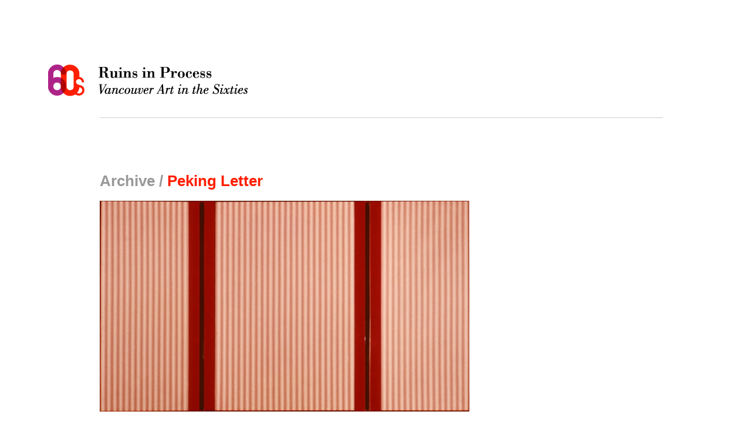

--- FILE ---
content_type: text/html; charset=UTF-8
request_url: https://www.vancouverartinthesixties.com/archive/83
body_size: 3606
content:
<!DOCTYPE html PUBLIC "-//W3C//DTD XHTML 1.0 Strict//EN"
  "http://www.w3.org/TR/xhtml1/DTD/xhtml1-strict.dtd">

<html xmlns="http://www.w3.org/1999/xhtml" xml:lang="en" lang="en">
<head>
  <meta http-equiv="Content-Type" content="text/html; charset=utf-8"/>
  <meta name="keywords" content="VAS02 Michael Morris Peking Letter" />
  <meta name="description" content="Peking Letter" />
  <meta name="generator" content="Filbert (http://filbert.ca)" />
  <meta name="revisit-after" content="5 days" />
  
  <!-- Dublin Core -->
  <link rel="schema.dc" href="http://purl.org/dc/elements/1.1/" />
  <link rel="schema.dcterms" href="http://purl.org/dc/terms/" />
  <meta name="dc.title" content="Peking Letter" />
  <meta name="dc.creator" content="Belkin Gallery" />
  <meta name="dc.subject" content="Vancouver Art in the Sixties" />
  <meta name="dcterms.created" content="2009-06-01" />
  <meta name="dc.language" content="en" />
  <meta name="dc.identifier" content="http://www.vancouverartinthesixties.com/archive/83" />
  
    <!-- Google tag (gtag.js) -->
    <script async src="https://www.googletagmanager.com/gtag/js?id=G-6JYXSTS6W9"></script>
    <script>
      window.dataLayer = window.dataLayer || [];
      function gtag(){dataLayer.push(arguments);}
      gtag('js', new Date());

      gtag('config', 'G-6JYXSTS6W9');
    </script>
    
  <title>Vancouver Art in the Sixties / Peking Letter</title>
  
  <!-- css -->
  <link rel="stylesheet" href="/css/noscript.css" type="text/css" media="screen" title="no title" charset="utf-8" />
  <link rel="stylesheet" href="/css/base.css" type="text/css" media="screen" charset="utf-8" />
  
  <!-- Javascript -->
  <script type="text/javascript" src="/js/mootools.js"></script>
  <script type="text/javascript" src="/js/mootools-more.js"></script>
  <script type="text/javascript" src="/js/Fx.Slide.js"></script>
  <script type="text/javascript" src="/js/base_lib.js"></script>
  
</head><body>
<div id="container" class="archive">
  
  <div id="header">
  <h1><a href="/#header">Ruins in Process: Vancouver Art in the Sixties</a></h1>
</div>
  <div class="col full">

    <div class="col wide">

    
<h2>Archive / <strong>Peking&#160;Letter</strong></h2>

<div id="slideshow">
<p id="shrink-wrap">All content on this site is protected by copyright. The educational resources on this site may be used, reproduced and distributed by instructors for non-commercial, educational purposes without additional permission. Any other reproduction or use of content from this site requires the user to obtain copyright clearance.</p>

<ol id="images">
  <li><img src="https://vancouverartinthesixties.com/image?id=120" alt="Michael Morris, Peking Letter, 1968" id="image1" /></li>
</ol>
</div>
    </div>
        </div>
  <div class="col full">
    <div class="col wide details">
    <h5>Item Details</h5>
    <div class="col">

      
<p><strong>Title</strong>: Peking Letter</p>

<p><strong>Artist: </strong><a href="/people/28">Michael Morris</a></p>

<p><strong>Date: </strong><a href="/search?q=1968">1968</a></p>

<p><strong>Format: </strong><a href="/search?q=Painting">Painting</a> [<a href="/search?q=oil">oil</a>]</p>

<p><strong>Size: </strong>323.00&#160;&times;&#160;184.00 cm</p>
      
    </div>
    <div class="col last">
      &#160;<strong>Further Research: </strong><a href="http://transmissiondifficulties.vancouverartinthesixties.com/">Transmission Difficulties</a>    </div>
    </div>
    <div class="col last">
      <form action="/search" method="get" accept-charset="utf-8" id="search">
  <fieldset>
    <label>Search:</label>
    <input type="text" name="q" value="Search Archives" title="Enter keywords, dates, names, and locations. Use quotes to restrict results when searching phrases." class="tips"/>
    <a href="/archive" id="index-link" title="Browse Archive Index">Archive Index</a>
    <input type="submit" value="Go" class="hidden" />
  </fieldset>
  <div id="suggestions">
  <h6>Browse by Keyword</h6>
  <ol>
    <li><a href="/search?q=%22Chromatic+Steps%22">Chromatic Steps</a>, </li>
    <li><a href="/search?q=Dance">Dance</a>, </li>
    <li><a href="/search?q=%22The+Dome+Show%22">The Dome Show</a>, </li>
    <li><a href="/search?q=%22Festival+of+Contemporary+Arts%22">Festival of Contemporary Arts</a>, </li>
    <li><a href="/search?q=Hippies">Hippies</a>, </li>
    <li><a href="/search?q=Intermedia">Intermedia</a>, </li>
    <li><a href="/search?q=%22Marshall+McLuhan%22">Marshall McLuhan</a>, </li>
    <li><a href="/search?q=%22Mud+Flats%22">Mud Flats</a>, </li>
    <li><a href="/search?q=%22Motion Studio%22">Motion Studio</a>, </li>
    <li><a href="/search?q=Music">Music</a>, </li>
    <li><a href="/search?q=%22New+York%22">New York</a>, </li>
    <li><a href="/search?q=Performance">Performance</a>, </li>
    <li><a href="/search?q=Poetry">Poetry</a>, </li>
    <li><a href="/search?q=Protest">Protest</a>, </li>
    <li><a href="/search?q=Totem+Poles">Totem Poles</a>, </li>
    <li><a href="/search?q=%22Trips+Festival%22">Trips Festival</a>, </li>
    <li><a href="/search?q=UBC">University of British Columbia</a>, </li>
    <li><a href="/search?q=%22Vancouver+Art+Gallery%22">Vancouver Art Gallery</a></li>
  </ol>
  <h6>Browse by Format</h6>
  <ol>
    <li><a href="/search?q=book">Books</a>, </li>
    <li><a href="/search?q=periodical">Periodicals</a>, </li>
    <li><a href="/search?q=photograph">Photographs</a>, </li>
    <li><a href="/search?q=audio">Audio</a>, </li>
    <li><a href="/search?q=film">Films</a>, </li>
    <li><a href="/search?q=ephemera">Ephemera</a>, </li>
    <li><a href="/search?q=painting">Paintings</a>, </li>
    <li><a href="/search?q=sculpture">Sculpture</a>, </li>
    <li><a href="/search?q=drawing">Drawing</a>, </li>
    <li><a href="/search?q=assemblage">Assemblage</a>, </li>
    <li><a href="/search?q=collage">Collage</a>, </li>
    <li><a href="/search?q=print">Prints</a></li>
  </ol>
</div>
</form>    </div>

  </div>
  <div class="col full last">
    <div class="col">
      <h5>Related Items</h5>
      
<ol class="archive-list">
  <li><span class="num">01. </span><a href="/archive/12"><strong>Ray Johnson portfolio from Concrete Poetry Catalogue </strong><br />Alvin Balkind,  Ray Johnson, and  Michael Morris&#160;(Book)</a></li>
  <li><span class="num">02. </span><a href="/archive/9"><strong>Goddamatch Intermedia Nights </strong><br />Victor Doray and  Intermedia &#160;(Photograph)</a></li>
  <li><span class="num">03. </span><a href="/archive/154"><strong>BC Indian Students, Vancouver Sun, April 5, 1968 </strong><br />Robert Davidson&#160;(Photograph)</a></li>
  <li><span class="num">04. </span><a href="/archive/563"><strong>Canada Council grant images</strong><br />Michael de Courcy&#160;(Photograph)</a></li>
  <li><span class="num">05. </span><a href="/archive/564"><strong>Canada Council grant images</strong><br />Michael de Courcy&#160;(Photograph)</a></li>
  <li><span class="num">06. </span><a href="/archive/565"><strong>Canada Council grant images</strong><br />Michael de Courcy and  Gary Lee-Nova&#160;(Photograph)</a></li>
  <li><span class="num">07. </span><a href="/archive/562"><strong>Canada Council grant images</strong><br />Michael de Courcy&#160;(Photograph)</a></li>
  <li><span class="num">08. </span><a href="/archive/561"><strong>Canada Council grant images</strong><br />Michael de Courcy&#160;(Photograph)</a></li>
</ol>
    </div>

    <div class="col">
      <h5 class="invisible">More Related Items</h5>
      
<ol class="archive-list">
  <li><span class="num">09. </span><a href="/archive/560"><strong>Steve Paxton workshop at Intermedia</strong><br />Jack Dale,  Michael de Courcy,  Gathie Falk,  Joan Lowndes,  Michael Morris, and  Judith Schwarz&#160;(Photograph)</a></li>
  <li><span class="num">10. </span><a href="/archive/506"><strong> Heather McCallum performing at Intermedia Nights</strong><br />Michael de Courcy and  Heather McCallum&#160;(Photograph)</a></li>
  <li><span class="num">11. </span><a href="/archive/566"><strong>Canada Council grant images</strong><br />Michael de Courcy&#160;(Photograph)</a></li>
  <li><span class="num">12. </span><a href="/archive/570"><strong>Prisma at the Vancouver Art Gallery</strong><br />Michael de Courcy,  Gary Lee-Nova, and  Michael Morris&#160;(Photograph)</a></li>
  <li><span class="num">13. </span><a href="/archive/559"><strong>Steve Paxton workshop at Intermedia</strong><br />Jack Dale,  Michael de Courcy,  Gathie Falk,  Glenn Lewis,  Joan Lowndes,  Michael Morris, and  Judith Schwarz&#160;(Photograph)</a></li>
  <li><span class="num">14. </span><a href="/archive/607"><strong>Box Prototypes</strong><br />Michael de Courcy&#160;(Photograph)</a></li>
  <li><span class="num">15. </span><a href="/archive/606"><strong>Crown Zellerbach Canada Meeting</strong><br />Michael de Courcy and  Henry Rappaport&#160;(Photograph)</a></li>
</ol>
<ul id="directory-list">
  <li id="project-list" class="section"><h4>Project Sites</h4>
    <p class="desc">Discrete project sites documenting the work of specific artists and collectives in detail.</p>
    <ol class="fancy">
      <li><span class="num">01</span><a href="http://aboriginalart.vancouverartinthesixties.com/">Aboriginal Art in the Sixties</a><br/>Curated by Marcia Crosby <br/>Research by Roberta Kremer <span class="designer">Designed by The&nbsp;Future</span></li>
      <li><span class="num">02</span><a href="http://alneil.vancouverartinthesixties.com/">Al Neil</a><br/>Curated by Glenn Alteen <span class="designer">Designed by Archer Pechawis</span></li>
      <li><span class="num">03</span><a href="http://expandedliterarypractices.vancouverartinthesixties.com">Expanded Literary Practices</a><br/>Curated by Charo Neville<br/>and Michael Turner <span class="designer">Designed by The Future</span></li>
      <li><span class="num">04</span><a href="http://intermedia.vancouverartinthesixties.com/">The Intermedia Catalogue</a><br/>Created by Michael de Courcy <br/>Research by Sarah Todd <span class="designer">Designed by James Szuszkiewicz</span></li>
      <li><span class="num">05</span><a href="http://transmissiondifficulties.vancouverartinthesixties.com/">Transmission Difficulties</a><br/>Curated by Scott Watson <span class="designer">Designed by Dexter Sinister</span></li>
    </ol>
  </li>
  <li id="essay-list" class="section"><h4>Essays</h4>
    <p class="desc">Essays and conversation providing a context for exploring the Project Sites and Archives.</p>
    <ol class="fancy">
      <li><span class="num">01</span><a href="/essays/making-indian-art-modern">Making Indian Art &ldquo;Modern&rdquo;</a><br/>By Marcia Crosby</li>
      <li><span class="num">02</span><a href="/essays/vancouver-cinema-in-the-sixties">Vancouver Cinema in the Sixties</a><br/>By Zo&euml; Druick</li>
      <li><span class="num">03</span><a href="/essays/ubc-in-the-sixties">UBC in the Sixties: A Conversation</a><br/>Edited by Marian Penner Bancroft</li>
      <li><span class="num">04</span><a href="/essays/siting-the-banal">Siting the Banal: The Expanded Landscapes of the N.E. Thing Co.</a><br/>By Nancy Shaw</li>
      <li><span class="num">05</span><a href="/essays/urban-renewal">Urban Renewal: Ghost Traps, Collage, Condos, and Squats</a><br/>By Scott Watson</li>
    </ol>
  </li>
  <li id="interview-list" class="section"><h4>Video Interviews</h4>
    <p class="desc">Video interviews conducted between December 2008 and May 2009 reflecting on Vancouver&rsquo;s art scene in the sixties.</p>
    <ol class="fancy">
      <li><span class="num">01</span><a href="/interviews/ingrid-baxter">Ingrid Baxter</a> with Grant Arnold</li>
      <li><span class="num">02</span><a href="/interviews/christos-dikeakos">Christos Dikeakos</a> with Lorna Brown</li>
      <li><span class="num">03</span><a href="/interviews/carol-itter">Carole Itter</a> with Lorna Brown</li>
      <li><span class="num">04</span><a href="/interviews/gary-lee-nova">Gary Lee-Nova</a> with Scott Watson</li>
    </ol>
  </li>
</ul>    </div>
    <div class="col last">
      <ul id="nav">
  <li class="projects"><a href="#project-list">Project Sites</a></li>
  <li class="essays"><a href="#essay-list">Essays</a></li>
  <li class="interviews"><a href="#interview-list">Interviews</a></li>
</ul>    </div>
    
    
  </div>
  <div id="footer">
  <a href="#container">Back to Top</a>
  </div>
</div>

</body>
</html>

<!-- Runtime: 0.04831 seconds -->

<!-- Queries: 9 -->
